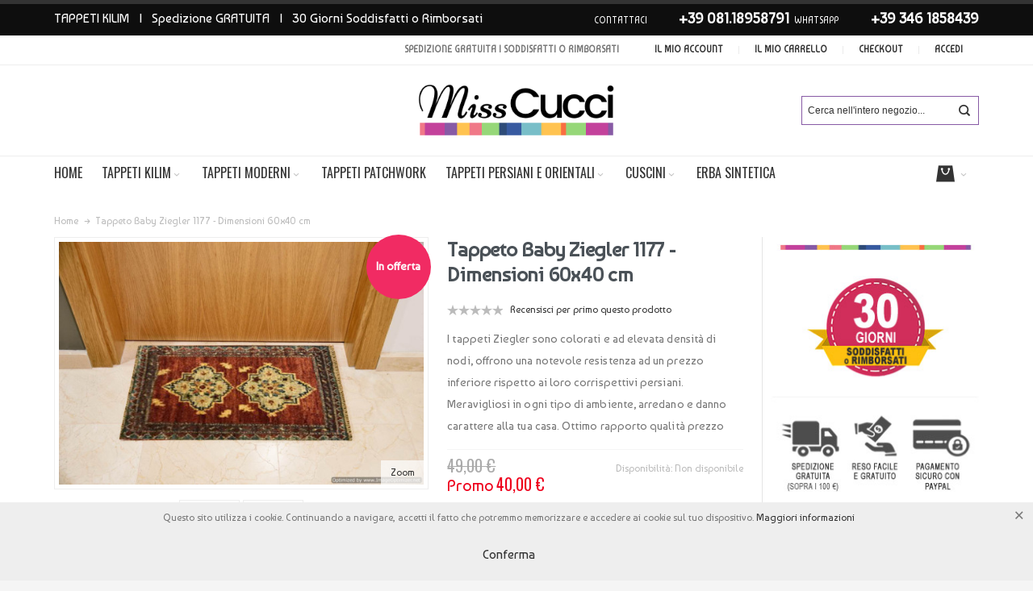

--- FILE ---
content_type: text/html; charset=UTF-8
request_url: https://www.misscucci.com/tappeto-baby-ziegler-1177-misura-60x40-cm.html
body_size: 21191
content:
<!DOCTYPE html>

<!--[if lt IE 7 ]> <html lang="it" id="top" class="no-js ie6"> <![endif]-->
<!--[if IE 7 ]>    <html lang="it" id="top" class="no-js ie7"> <![endif]-->
<!--[if IE 8 ]>    <html lang="it" id="top" class="no-js ie8"> <![endif]-->
<!--[if IE 9 ]>    <html lang="it" id="top" class="no-js ie9"> <![endif]-->
<!--[if (gt IE 9)|!(IE)]><!--> <html lang="it" id="top" class="no-js"> <!--<![endif]-->

<head>
<meta http-equiv="Content-Type" content="text/html; charset=utf-8" />
<title>Tappeto Baby Ziegler 1177 - 60x40 | MissCucci</title>
	<meta name="viewport" content="width=device-width, initial-scale=1" />
	<meta name="description" content="I tappeti Ziegler sono colorati e ad elevata densità di nodi, offrono resistenza ad un prezzo inferiore rispetto ai loro corrispettivi persiani." />
<meta name="keywords" content="kilim, tappeti, tappeti kilim, baluch, tappeti" />
<meta name="robots" content="INDEX,FOLLOW" />
<link rel="icon" href="https://www.misscucci.com/media/favicon/default/favicon.png" type="image/x-icon" />
<link rel="shortcut icon" href="https://www.misscucci.com/media/favicon/default/favicon.png" type="image/x-icon" />

<!--[if lt IE 7]>
<script type="text/javascript">
//<![CDATA[
    var BLANK_URL = 'https://www.misscucci.com/js/blank.html';
    var BLANK_IMG = 'https://www.misscucci.com/js/spacer.gif';
//]]>
</script>
<![endif]-->

<link rel="stylesheet" type="text/css" href="https://www.misscucci.com/media/css_secure/b425dab447c49690dbdb80bc6a82360c.css" />
<link rel="stylesheet" type="text/css" href="https://www.misscucci.com/media/css_secure/15ad3c6bef3297c2f18b7b4b49181337.css" media="all" />
<link rel="stylesheet" type="text/css" href="https://www.misscucci.com/media/css_secure/24207795cc93cf1e95cd23ef2e0e08af.css" media="print" />
<script type="text/javascript" src="https://www.misscucci.com/media/js/7803c726ae043d116cf5d947ff33d30f.js"></script>
<link rel="stylesheet" href="//fonts.googleapis.com/css?family=Baumans" />
<link rel="canonical" href="https://www.misscucci.com/tappeto-baby-ziegler-1177-misura-60x40-cm.html" />
<!--[if IE]>
<link rel="stylesheet" type="text/css" href="https://www.misscucci.com/media/css_secure/bd7712a20d941fbb14ab404fe22c0b58.css" media="all" />
<![endif]-->
<!--[if lt IE 7]>
<script type="text/javascript" src="https://www.misscucci.com/media/js/980e86f86da8cd0fea3b916fd2f3bc40.js"></script>
<![endif]-->
<!--[if lte IE 7]>
<link rel="stylesheet" type="text/css" href="https://www.misscucci.com/media/css_secure/503124753bbb025e849f6dc78c7ca571.css" media="all" />
<![endif]-->
<!--[if lte IE 8]>
<link rel="stylesheet" type="text/css" href="https://www.misscucci.com/media/css_secure/0cb98032e6a569921acf45f52c5b5163.css" media="all" />
<![endif]-->

<script type="text/javascript">
//<![CDATA[
Mage.Cookies.path     = '/';
Mage.Cookies.domain   = '.www.misscucci.com';
//]]>
</script>

<script type="text/javascript">
//<![CDATA[
optionalZipCountries = ["IE","PA","HK","MO"];
//]]>
</script>
            <!-- BEGIN GOOGLE ANALYTICS CODE -->
        <script type="text/javascript">
        //<![CDATA[
            var _gaq = _gaq || [];
            
_gaq.push(['_setAccount', 'UA-74920612-3']);
_gaq.push (['_gat._anonymizeIp']);
_gaq.push(['_trackPageview']);
            
            (function() {
                var ga = document.createElement('script'); ga.type = 'text/javascript'; ga.async = true;
                ga.src = ('https:' == document.location.protocol ? 'https://ssl' : 'http://www') + '.google-analytics.com/ga.js';
                var s = document.getElementsByTagName('script')[0]; s.parentNode.insertBefore(ga, s);
            })();

        //]]>
        </script>
        <!-- END GOOGLE ANALYTICS CODE -->
    
<link rel="canonical" href="https://www.misscucci.com/tappeto-baby-ziegler-1177-misura-60x40-cm.html" />

<!-- Facebook Pixel Code -->
<script>
    !function(f,b,e,v,n,t,s){if(f.fbq)return;n=f.fbq=function(){n.callMethod?
        n.callMethod.apply(n,arguments):n.queue.push(arguments)};if(!f._fbq)f._fbq=n;
        n.push=n;n.loaded=!0;n.version='2.0';n.queue=[];t=b.createElement(e);t.async=!0;
        t.src=v;s=b.getElementsByTagName(e)[0];s.parentNode.insertBefore(t,s)}(window,
        document,'script','//connect.facebook.net/en_US/fbevents.js');

    fbq('init', '1978854669055516');
    fbq('track', "PageView");</script>
<noscript><img height="1" width="1" style="display:none"
               src="https://www.facebook.com/tr?id=1978854669055516&ev=PageView&noscript=1"
        /></noscript>
<!-- End Facebook Pixel Code -->
        <!-- Begin Facebook ViewContent Pixel -->
    <script type="text/javascript">
        fbq('track', 'ViewContent', {"content_type":"product","content_ids":["BY1177"],"value":"40.0000","currency":"EUR","content_name":"Tappeto Baby Ziegler 1177 - Dimensioni 60x40 cm"});
    </script>
    <!-- End Facebook ViewContent Pixel --><!-- Facebook Ads Extension for Magento -->
<!-- Facebook Pixel Code -->
<script>
!function(f,b,e,v,n,t,s){if(f.fbq)return;n=f.fbq=function(){n.callMethod?
n.callMethod.apply(n,arguments):n.queue.push(arguments)};if(!f._fbq)f._fbq=n;
n.push=n;n.loaded=!0;n.version='2.0';n.queue=[];t=b.createElement(e);t.async=!0;
t.src=v;s=b.getElementsByTagName(e)[0];s.parentNode.insertBefore(t,s)}(window,
document,'script','//connect.facebook.net/en_US/fbevents.js');
fbq('init', '1978854669055516', {}, {agent: 'exmagento-1.9.3.8-2.2.4' });
fbq('track', 'PageView', {
  source: 'magento',
  version: "1.9.3.8",
  pluginVersion: "2.2.4"
});
</script>
<noscript><img height="1" width="1" style="display:none"
src="https://www.facebook.com/tr?id=1978854669055516&ev=PageView&noscript=1&cd[source]=magento&cd[version]=1.9.3.8&cd[pluginVersion]=2.2.4&a=exmagento-1.9.3.8-2.2.4"
/></noscript>
<!-- End Facebook Pixel Code -->
<style type="text/css">
									.footer-container2
	{
		background-image: url(https://www.misscucci.com/media/wysiwyg/infortis/ultimo/_patterns/default/1.png);
	}
		</style><script type="text/javascript">//<![CDATA[
        var Translator = new Translate({"HTML tags are not allowed":"I tag HTML non sono permessi","Please select an option.":"Selezionare una opzione.","This is a required field.":"Questo \u00e8 un campo obbligatorio.","Please enter a valid number in this field.":"Inserire un numero valido in questo campo.","The value is not within the specified range.":"Il valore non \u00e8 compreso nell\\'intervallo specificato.","Please use numbers only in this field. Please avoid spaces or other characters such as dots or commas.":"Utilizzare solo numeri in questo campo. Evitare spazi o altri caratteri come punti e virgole.","Please use letters only (a-z or A-Z) in this field.":"Utilizzare solo lettere in questo campo (a-z o A-Z).","Please use only letters (a-z), numbers (0-9) or underscore(_) in this field, first character should be a letter.":"Utilizzare solo lettere (a-z), numeri (0-9) o underscore(_) in questo campo, la prima lettera deve essere una lettera.","Please use only letters (a-z or A-Z) or numbers (0-9) only in this field. No spaces or other characters are allowed.":"Utilizzare solo lettere (a-z o A-Z) o solo numeri (0-9) in questo campo. Non sono permessi spazi o altri caratteri.","Please use only letters (a-z or A-Z) or numbers (0-9) or spaces and # only in this field.":"Utilizzare solo lettere (a-z or A-Z) o numeri (0-9) o spazi o solo # in questo campo.","Please enter a valid phone number. For example (123) 456-7890 or 123-456-7890.":"Inserisci un numero di telefono valido. Per esempio (123) 456-7890 o 123-456-7890.","Please enter a valid fax number. For example (123) 456-7890 or 123-456-7890.":"Inserire un numero di fax valido. Per esempio (123) 456-7890 or 123-456-7890.","Please enter a valid date.":"Inserire una data valida.","The From Date value should be less than or equal to the To Date value.":"Il valore Dalla Data deve essere minore o uguale al valore della Data A.","Please enter a valid email address. For example johndoe@domain.com.":"Inserire un indirizzo email valido. Per esempio johndoe@domain.com.","Please use only visible characters and spaces.":"Utilizzare solo caratteri visibili e spazi.","Please enter 7 or more characters. Password should contain both numeric and alphabetic characters.":"Inserire 7 o pi\u00f9 caratteri. La password dovrebbe contenere sia caratteri numerici che alfabetici.","Please make sure your passwords match.":"Assicurati che le password corrispondano.","Please enter a valid URL. Protocol is required (http:\/\/, https:\/\/ or ftp:\/\/)":"Inserire un URL valido. Il protocollo \u00e8 obbligatorio (http:\/\/, https:\/\/ or ftp:\/\/)","Please enter a valid URL. For example http:\/\/www.example.com or www.example.com":"Inserire un URL valido. Per esempio http:\/\/www.example.com o www.example.com","Please enter a valid URL Key. For example \"example-page\", \"example-page.html\" or \"anotherlevel\/example-page\".":"Inserire un chiave URL valida. Per esempio \"example-page\", \"example-page.html\" o \"anotherlevel\/example-page\".","Please enter a valid XML-identifier. For example something_1, block5, id-4.":"Inserire un identificativo XML valido. Per esempio something_1, block5, id-4.","Please enter a valid social security number. For example 123-45-6789.":"Inserire un numero valido di previdenza sociale. Per esempio 123-45-6789.","Please enter a valid zip code. For example 90602 or 90602-1234.":"Inserire un codice zip valdio. Per esempio 90602 o 90602-1234.","Please enter a valid zip code.":"Inserire codice zip valido.","Please use this date format: dd\/mm\/yyyy. For example 17\/03\/2006 for the 17th of March, 2006.":"Utilizzare questo formato della data: dd\/mm\/yyyy. Per esempio 17\/03\/2006 per il 17 di Marzo, 2006.","Please enter a valid $ amount. For example $100.00.":"Inserire un importo valido di $. Per esempio $100.00.","Please select one of the above options.":"Selezionare una delle opzioni soprastanti.","Please select one of the options.":"Selezionare una delle opzioni.","Please select State\/Province.":"Selezionare Stato\/Provincia.","Please enter a number greater than 0 in this field.":"Insereire un numero maggiore di 0 in questo campo.","Please enter a number 0 or greater in this field.":"Inserire 0 o un numero supereiore in questo campo.","Please enter a valid credit card number.":"Inserire un numero di carta di credito valido.","Credit card number does not match credit card type.":"Il numero della carta di credito non corrisponde al tipo della carta.","Card type does not match credit card number.":"Il tipo di carda non corrisponde con il numero della carta di credito.","Incorrect credit card expiration date.":"Data scadenza carta di credito non corretta.","Please enter a valid credit card verification number.":"Inserire numero di verifica della carta di credito.","Please use only letters (a-z or A-Z), numbers (0-9) or underscore(_) in this field, first character should be a letter.":"In questo campo utilizzare solo lettere (a-z or A-Z), numeri (0-9) o underscore(_), il primo carattere deve essere una lettera.","Please input a valid CSS-length. For example 100px or 77pt or 20em or .5ex or 50%.":"Inserire una lunghezza CSS valida. Per esempio 100px o 77pt or 20em o .5ex or 50%.","Text length does not satisfy specified text range.":"La lunghezza del testo non rispetta la lunghezza specificata.","Please enter a number lower than 100.":"Inserire un numero minore di 100.","Please select a file":"Seleziona un file","Please enter issue number or start date for switch\/solo card type.":"Si prega di inserrie il numero di rilascio o la data di inizio per switch\/solo tipo della carta.","Please wait, loading...":"Attendere prego, caricamento...","This date is a required value.":"Questa data \u00e8 un valore obbligatorio.","Please enter a valid day (1-%d).":"Inserisci un giorno valido (1-%d).","Please enter a valid month (1-12).":"Inserire mese (1-12).","Please enter a valid year (1900-%d).":"Inserire anno (1900-%d).","Please enter a valid full date":"Inserire una data completa valida","Please enter a valid date between %s and %s":"Inserire una data valida tra %s e %s","Please enter a valid date equal to or greater than %s":"Inserire una data valida uguale o maggiore di %s","Please enter a valid date less than or equal to %s":"Inserire una data valida inferiore o uguale a %s","Complete":"Completo","Add Products":"Aggiungi prodotti","Please choose to register or to checkout as a guest":"Scegliere se registrarsi o fare il checkout come ospite","Your order cannot be completed at this time as there is no shipping methods available for it. Please make necessary changes in your shipping address.":"Il tuo ordine non pu\u00f2 essere completato in questo momento perch\u00e9 non ci sono metodi di spedizioni disponibili per esso. Devi modificare il tuo indirizzo di spedizione .","Please specify shipping method.":"Specificare un metodo di spedizione.","Your order cannot be completed at this time as there is no payment methods available for it.":"Il tuo ordine non pu\u00f2 essere completato in questo momento perch\u00e9 non ci sono metodi di pagamento disponibili per esso.","Please specify payment method.":"Specificare un metodo di pagamento.","Add to Cart":"Aggiungi al carrello","In Stock":"Disponibile","Out of Stock":"Non disponibile"});
        //]]></script><!-- Google Tag Manager -->
<meta name="p:domain_verify" content="16d9d4eff5cba2d480facfb0798b4151"/>


<meta name="google-site-verification" content="Zggvjg5ceUIo1qCaTR7FmEEzPSKCmR3CNKXSbtx1RcY" />


<!-- Google tag (gtag.js) -->
<script async src="https://www.googletagmanager.com/gtag/js?id=G-Q1F3G45GEL"></script>
<script>
  window.dataLayer = window.dataLayer || [];
  function gtag(){dataLayer.push(arguments);}
  gtag('js', new Date());

  gtag('config', 'G-Q1F3G45GEL');
</script>
	<link href='//fonts.googleapis.com/css?family=Oswald&amp;subset=latin' rel='stylesheet' type='text/css' />
</head>
<body class=" catalog-product-view responsive catalog-product-view product-tappeto-baby-ziegler-1177-misura-60x40-cm ">
            <div id="magenioAlertcookie" class="magenio_alertcookie  cookie-bottom cookie-click-x">
            <div class="magenio-box-inner">
                <div class="cookieMessage">
                    <span>Questo sito utilizza i cookie. Continuando a navigare, accetti il fatto che potremmo memorizzare e accedere ai cookie sul tuo dispositivo.</span>
                    <a target="_blank" href="https://www.misscucci.com/gestione-della-privacy-e-dei-cookies/">Maggiori informazioni</a>
                </div>
                                    <span class="closecookie closeX">Chiudi</span>
                
                                    <div class="cookies-control-panel " id="cookiesPanel">
                                                <div id="preferenceCookieList" class="preferenceCookieList">
                                                                                    
                                                    </div>
                    </div>
                    <button id="cookieButton" class="button cookieButton closecookie">
                        <span><span>Conferma</span></span>
                    </button>
            </div>
        </div>
<div id="root-wrapper">
<div class="wrapper">
        <noscript>
        <div class="global-site-notice noscript">
            <div class="notice-inner">
                <p>
                    <strong>JavaScript sembra essere disabilitato nel tuo browser.</strong><br />
                    Devi abilitare JavaScript nel tuo browser per utlizzare le funzioni di questo sito.                </p>
            </div>
        </div>
    </noscript>
    <div class="page">
        <div id="header-container" class="header-container header-mobile" style="display:none;">
<div class="header-container2">
<div class="header-container3">

        <!-- Part of the header displayed only in mobile mode -->
    <div class="header-m-container">

        <div class="header-m-top-container">
            <div class="header-m-top header container clearer">
                <div class="inner-container">

                    
                                        
                </div> <!-- end: inner-container -->
            </div> <!-- end: header-m-top -->
        </div> <!-- end: header-m-top-container -->

        <div class="header-m-primary-container">
            <div class="header-m-primary header container">
                <div class="inner-container">

                    
                    <!-- Mobile logo -->
                    <div class="logo-wrapper--mobile">
                        <a class="logo logo--mobile" href="https://www.misscucci.com/" title="MissCucci: vendita tappeti Kilim online">
                            <img src="https://www.misscucci.com/skin/frontend/misscucci/default/images/miss_cucci_logo.png" alt="MissCucci: vendita tappeti Kilim online" />
                        </a>
                    </div>
                    <div class="clearer after-mobile-logo"></div>

                    <!-- Skip links -->
                    <div class="skip-links-wrapper skip-links--4">

                                                    <a href="#header-nav" class="skip-link skip-nav">
                                <span class="icon ic ic-menu"></span>
                                <span class="label">Menu</span>
                            </a>
                        
                                                    <a href="#header-search" class="skip-link skip-search">
                                <span class="icon ic ic-search"></span>
                                <span class="label">Cerca</span>
                            </a>
                        
                                                    <a href="#header-account" class="skip-link skip-account">
                                <span class="icon ic ic-user"></span>
                                <span class="label">Il mio account</span>
                            </a>
                        
                        
                        
                                                                            <div id="mini-cart-marker-mobile"></div>
                            <div id="mini-cart" class="mini-cart dropdown is-empty">

    <a href="#header-cart" class="mini-cart-heading dropdown-heading cover skip-link skip-cart">
        <span>
        
            <span class="icon ic ic-cart"></span>
                        <span class="label" style="display:none;">Carrello</span>
                        <span class="caret"></span>

        </span>
    </a> <!-- end: heading -->
    
                <div id="header-cart" class="mini-cart-content dropdown-content left-hand block block block-cart skip-content skip-content--style">
            <div class="block-content-inner">

                                <div class="empty">Non hai articoli nel carrello.</div>

            </div> <!-- end: inner block -->
        </div> <!-- end: dropdown-content -->
    
</div>
                        
                                                    <div id="header-nav" class="skip-content skip-content--style">
                                <div id="nav-marker-mobile"></div>
                            </div>

                                                    <div id="search-marker-mobile"></div>
                            <div id="header-search" class="skip-content skip-content--style">
    <div class="search-wrapper">
        <form id="search_mini_form" action="https://www.misscucci.com/catalogsearch/result/" method="get">
    <div class="form-search">
        <label for="search">Cerca:</label>
        <input id="search" type="text" name="q" value="" class="input-text" maxlength="128" />
        <button type="submit" title="Cerca" class="button"><span><span>Cerca</span></span></button>
        <div id="search_autocomplete" class="search-autocomplete"></div>
        <script type="text/javascript">
        //<![CDATA[
            var searchForm = new Varien.searchForm('search_mini_form', 'search', 'Cerca nell\'intero negozio...');
            searchForm.initAutocomplete('https://www.misscucci.com/catalogsearch/ajax/suggest/', 'search_autocomplete');
        //]]>
        </script>
    </div>
</form>
    </div>
</div>
                        
                                                    <div id="account-links-marker-mobile"></div>
                                <div id="header-account" class="account-links top-links links-wrapper-separators-left skip-content skip-content--style">
        <ul class="links">
                        <li class="first" ><a href="https://www.misscucci.com/customer/account/" title="Il mio account" >Il mio account</a></li>
                                                                <li ><a href="https://www.misscucci.com/checkout/cart/" title="Il mio carrello" class="top-link-cart">Il mio carrello</a></li>
                                <li ><a href="https://www.misscucci.com/checkout/" title="Checkout" class="top-link-checkout">Checkout</a></li>
                                <li class=" last" ><a href="https://www.misscucci.com/customer/account/login/" title="Accedi" >Accedi</a></li>
            </ul>
    </div>
                        
                        
                            <div class="skip-links-clearer clearer"></div>

                    </div> <!-- end: skip-links-wrapper -->

                </div> <!-- end: inner-container -->
            </div> <!-- end: header-m-primary -->
        </div> <!-- end: header-m-primary-container -->

    </div> <!-- end: header-m-container -->
    

    <!-- Part of the header displayed only in regular mode -->
    <div class="header-top-container">
        <div class="header-top header container clearer">
            <div class="inner-container">
                <div class="left-column">
                                            <div class="item item-left block_header_top_left"><p><span style="font-size: medium; text-transform: none;"><a href="https://www.misscucci.com/kilim.html">TAPPETI KILIM</a> &nbsp; | &nbsp; Spedizione GRATUITA &nbsp; | &nbsp; 30 Giorni Soddisfatti o Rimborsati&nbsp;</span>&nbsp;</p>
</div>
                                                        </div>
                <div class="right-column">
                                            <div class="item item-right block_header_top_right"><p>CONTATTACI <span style="font-weight: 600; padding-left: 6px; font-size: large;"><a href="tel:0883763365">+39 081.18958791</a></span>&nbsp; WhatsApp<span style="font-weight: 600; padding-left: 6px; font-size: large;"> +39&nbsp;<a href="https://api.whatsapp.com/send?phone=+39345 8048196&amp;text=Salve%2C%20avrei%20bisogno%20di%20alcune%20informazioni">346 1858439</a></span></p></div>
                                                        </div>
            </div>
        </div>
    </div>
    <div class="header-primary-container">
        <div class="header-primary header container">
            <div class="inner-container">

                                
                <div class="left-column">

                    
                    
                </div> <!-- end: left column -->

                <div class="right-column">


                                                                        <div class="item item-right item-interface"><div id="account-links-marker-regular"></div></div>
                                                    <div class="item item-right item-interface"><div id="user-menu-wrapper-regular">
    <div id="user-menu" class="user-menu">

        
        
        
        
                
        
                    <div id="mini-compare-marker-regular"></div>        
        
                
        
        
        
        
    </div> <!-- end: user-menu -->
</div>
</div>
                                            
                    
                    <div class="item item-right item-interface">
                        <p class="welcome-msg">Spedizione GRATUITA    |     Soddisfatti o Rimborsati  </p>
                    </div>
                </div> <!-- end: right column -->

            </div> <!-- end: inner-container -->
        </div> <!-- end: header-top -->
    </div> <!-- end: header-top-container -->

    <div class="header-primary-container">
        <div class="header-primary header container">
            <div class="inner-container">

                
                                <div class="hp-blocks-holder">

                                            <!-- Left column -->
                        <div class="hp-block left-column grid12-4">
                                                                                </div> <!-- end: left column -->
                    
                                            <!-- Central column -->
                        <div class="hp-block central-column grid12-4">
                                                                                                                            <div class="item"><div class="logo-wrapper logo-wrapper--regular">
			<a class="logo logo--regular" href="https://www.misscucci.com/" title="MissCucci: vendita tappeti Kilim online"><strong>MissCucci: vendita tappeti Kilim online</strong><img src="https://www.misscucci.com/skin/frontend/misscucci/default/images/miss_cucci_logo.png" alt="MissCucci: vendita tappeti Kilim online" /></a>
	</div>
</div>
                                                                                    </div> <!-- end: central column -->
                    
                                            <!-- Right column -->
                        <div class="hp-block right-column grid12-4">
                                                                                                                            <div class="item"><div id="search-marker-regular"></div></div>
                                                                                    </div> <!-- end: right column -->
                                        
                </div> <!-- end: hp-blocks-holder -->

            </div> <!-- end: inner-container -->
        </div> <!-- end: header-primary -->
    </div> <!-- end: header-primary-container -->

            
    <div class="nav-container skip-content sticky-container">
        <div class="nav container clearer">
            <div class="inner-container"><div class="navi-wrapper">

        <ul class="nav-holders-wrapper">
        <li id="nav-holder1" class="nav-item level0 level-top nav-holder"></li>
        <li id="nav-holder2" class="nav-item level0 level-top nav-holder"><div id="mini-cart-marker-regular"></div></li>
        <li id="nav-holder3" class="nav-item level0 level-top nav-holder"></li>
    </ul>

            
        <div class="mobnav-trigger menu-trigger">
            <div class="menu-trigger-inner">
                <span class="trigger-icon"><span class="line"></span><span class="line"></span><span class="line"></span></span>
                <span class="label">Menu</span>
            </div>
        </div>

    
        
            
        <div id="nav-marker-regular"></div>
    <nav id="mainmenu" class="navi nav-regular opt-fx-fade-inout opt-sb0">
        <ul>

                        
            
                            <li class="nav-item nav-item--home level0 level-top">
                    <a class="level-top" href="https://www.misscucci.com/"><span>Home</span></a>
                </li>
                        
                                        <li class="nav-item level0 nav-1 level-top first nav-item--parent classic nav-item--only-subcategories parent"><a href="https://www.misscucci.com/kilim.html" class="level-top"><span>Tappeti Kilim</span><span class="caret"></span></a><span class="opener"></span><ul class="level0 nav-submenu nav-panel--dropdown nav-panel"><li class="nav-item level1 nav-1-1 first classic"><a href="https://www.misscucci.com/kilim/tappeti-kilim-orientali-classici.html"><span>Kilim Orientali Classici</span></a></li><li class="nav-item level1 nav-1-2 classic"><a href="https://www.misscucci.com/kilim/tappeti-kilim-patchwork.html"><span>Kilim Patchwork</span></a></li><li class="nav-item level1 nav-1-3 classic"><a href="https://www.misscucci.com/kilim/kilim-sumak.html"><span>Kilim Sumak</span></a></li><li class="nav-item level1 nav-1-4 last classic"><a href="https://www.misscucci.com/kilim/corsie-kilim.html"><span>Corsie Kilim</span></a></li></ul></li><li class="nav-item level0 nav-2 level-top nav-item--parent mega nav-item--only-blocks parent"><a href="https://www.misscucci.com/tappeti-moderni.html" class="level-top"><span>Tappeti Moderni</span><span class="caret"></span></a><span class="opener"></span><div class="nav-panel--dropdown nav-panel full-width"><div class="nav-panel-inner"><div class="nav-block nav-block--top std grid-full"><ul class="level0 nav-submenu nav-submenu--mega dd-itemgrid dd-itemgrid-3col static-block-for-manual-cat">
   <li class="nav-item">
       <div class="sub-block">
            <h4>Categorie</h4>
           <ul class="level0 nav-submenu">

							<li class="nav-item level1 nav-7-1 first"><a href="https://www.misscucci.com/tappeti-moderni/tappeti-baluch-colorati.html"><span>Tappeti Baluch colorati</span></a></li>
							
							<li class="nav-item level1 nav-7-2"><a href="https://www.misscucci.com/tappeti-persiani-orientali/gabbeh.html"><span>Tappeti Gabbeh</span></a></li>

							<li class="nav-item level1 nav-7-3"><a href="https://www.misscucci.com/tappeti-patchwork.html"><span>Tappeti Patchwork</span></a></li>
           </ul>
      </div>
    </li>
</ul></div></div></div></li><li class="nav-item level0 nav-3 level-top classic"><a href="https://www.misscucci.com/tappeti-patchwork.html" class="level-top"><span>Tappeti Patchwork</span></a></li><li class="nav-item level0 nav-4 level-top nav-item--parent classic nav-item--only-subcategories parent"><a href="https://www.misscucci.com/tappeti-persiani-orientali.html" class="level-top"><span>Tappeti Persiani e Orientali</span><span class="caret"></span></a><span class="opener"></span><ul class="level0 nav-submenu nav-panel--dropdown nav-panel"><li class="nav-item level1 nav-4-1 first classic"><a href="https://www.misscucci.com/tappeti-persiani-orientali/tappeti-orientali-vintage.html"><span>Tappeti orientali Vintage</span></a></li><li class="nav-item level1 nav-4-2 classic"><a href="https://www.misscucci.com/tappeti-persiani-orientali/baluch-rossi.html"><span>Baluch rossi</span></a></li><li class="nav-item level1 nav-4-3 classic"><a href="https://www.misscucci.com/tappeti-persiani-orientali/gabbeh.html"><span>Tappeto Gabbeh</span></a></li><li class="nav-item level1 nav-4-4 classic"><a href="https://www.misscucci.com/tappeti-persiani-orientali/ziegler-chobi-sultanabad.html"><span>Ziegler, Chobi, Sultanabad</span></a></li><li class="nav-item level1 nav-4-5 classic"><a href="https://www.misscucci.com/tappeti-persiani-orientali/kazak.html"><span>Kazak</span></a></li><li class="nav-item level1 nav-4-6 classic"><a href="https://www.misscucci.com/tappeti-persiani-orientali/meshed.html"><span>Meshed</span></a></li><li class="nav-item level1 nav-4-7 classic"><a href="https://www.misscucci.com/tappeti-persiani-orientali/hamadan.html"><span>Hamadan</span></a></li><li class="nav-item level1 nav-4-8 classic"><a href="https://www.misscucci.com/tappeti-persiani-orientali/saruk.html"><span>Saruk</span></a></li><li class="nav-item level1 nav-4-9 classic"><a href="https://www.misscucci.com/tappeti-persiani-orientali/shiraz.html"><span>Shiraz</span></a></li><li class="nav-item level1 nav-4-10 last classic"><a href="https://www.misscucci.com/tappeti-persiani-orientali/lori.html"><span>Lori</span></a></li></ul></li><li class="nav-item level0 nav-5 level-top nav-item--parent classic nav-item--only-subcategories parent"><a href="https://www.misscucci.com/cuscini-kilim.html" class="level-top"><span>Cuscini</span><span class="caret"></span></a><span class="opener"></span><ul class="level0 nav-submenu nav-panel--dropdown nav-panel"><li class="nav-item level1 nav-5-1 first classic"><a href="https://www.misscucci.com/cuscini-kilim/cuscini-kilim-orientali.html"><span>Cuscini Kilim Orientali</span></a></li><li class="nav-item level1 nav-5-2 classic"><a href="https://www.misscucci.com/cuscini-kilim/cuscini-kilim-afgani.html"><span>Cuscini Kilim Afgani</span></a></li><li class="nav-item level1 nav-5-3 classic"><a href="https://www.misscucci.com/cuscini-kilim/cuscini-kilim-sumak-moderno.html"><span>Cuscini Sumak Moderno</span></a></li><li class="nav-item level1 nav-5-4 last classic"><a href="https://www.misscucci.com/cuscini-kilim/cuscini-memory.html"><span>Cuscini Memory</span></a></li></ul></li><li class="nav-item level0 nav-6 level-top last classic"><a href="https://www.misscucci.com/erba-sintetica.html" class="level-top"><span>Erba sintetica</span></a></li>                    
                                    
                                                                
        </ul>
    </nav>

    <div class="nav-border-bottom"></div>

</div> <!-- end: navi-wrapper -->
<script type="text/javascript">
//<![CDATA[

    var topMenuContainer = jQuery('#mainmenu');
    var topMenuSettings = {
        mobileMenuThreshold: 960        , isVerticalLayout: false        , mode: 0                , initVerticalMenuCollapsed: true        , outermostContainer: jQuery('.hp-blocks-holder')        , fullWidthDdContainer: jQuery('.hp-blocks-holder')    };
    var theTopMenu = topMenuContainer.ultramegamenu(topMenuSettings).data("infortis-ultramegamenu");
    theTopMenu.enableDropdowns();

        
        jQuery(window).on("load", function() {

            var menubar = topMenuContainer;
            var isTouchDevice = ('ontouchstart' in window) || (navigator.msMaxTouchPoints > 0);
            if (isTouchDevice)
            {
                menubar.on('click', 'a', function(e) {

                    //var link = jQuery(this);
                    link = jQuery(this);
                    if (!menubar.hasClass('nav-mobile') && link.parent().hasClass('nav-item--parent'))
                    {
                        if (!link.hasClass('ready'))
                        {
                            e.preventDefault();
                            menubar.find('.ready').removeClass('ready');
                            link.parents('li').children('a').addClass('ready');
                        }
                    }

                }); //end: on click
            } //end: if isTouchDevice

        }); //end: on load

    
//]]>
</script>
</div>
        </div>
    </div>    
</div> <!-- end: header-container3 -->
</div> <!-- end: header-container2 -->
</div> <!-- end: header-container -->
<script type="text/javascript">
//<![CDATA[

    var theHeaderContainer = jQuery('#header-container');

        
        var smartHeaderSettings = {
            cartBlockSelector: '#mini-cart'
            , dropdownBlockClass: 'dropdown'
        };
        theHeaderContainer.smartheader(smartHeaderSettings);

    
    jQuery(function($) {

        
            //Skip Links
            var skipContents = $('.skip-content');
            var skipLinks = $('.skip-link');
            skipLinks.on('click', function (e) {
                e.preventDefault();

                var self = $(this);
                var target = self.attr('href');

                //Get target element
                var elem = $(target);

                //Check if stub is open
                var isSkipContentOpen = elem.hasClass('skip-active') ? 1 : 0;

                //Hide all stubs
                skipLinks.removeClass('skip-active');
                skipContents.removeClass('skip-active');

                //Toggle stubs
                if (isSkipContentOpen) {
                    self.removeClass('skip-active');
                } else {
                    self.addClass('skip-active');
                    elem.addClass('skip-active');
                }
            });

        
        
            var stickyHeaderSettings = {
                stickyThreshold: 960                , cartBlockSelector: '#mini-cart'
            };
            theHeaderContainer.stickyheader(stickyHeaderSettings);

        
    }); //end: on document ready

//]]>
</script>
<script type="text/javascript">
//<![CDATA[

    //Expose the header container
    var jsHeaderContainerObject = document.getElementById("header-container");
    if (jsHeaderContainerObject.style.display == 'none')
    {
        jsHeaderContainerObject.style.display = "block";
        jsHeaderContainerObject.classList.add("js-shown"); ///
    }

//]]>
</script>
        <div class="main-container col1-layout">
            <div class="main-top-container"></div>
            <div class="main container">
                <div class="inner-container">
                    <div class="breadcrumbs">
    <ul>
                                    <li class="home" itemscope itemtype="http://data-vocabulary.org/Breadcrumb">
                    <a href="https://www.misscucci.com/" title="Vai alla Home Page" itemprop="url"><span itemprop="title">Home</span></a>
            
                                <span class="sep"></span>
                                
                </li>
                                    <li class="product">
                    <span class="last-crumb">Tappeto Baby Ziegler 1177 - Dimensioni 60x40 cm</span>
            
                                
                </li>
            </ul>
</div>
                    <div class="preface"></div>
                    <div id="page-columns" class="columns">
                        <div class="column-main">
                                                        <script type="text/javascript">
	var optionsPrice = new Product.OptionsPrice([]);
</script>
<div id="messages_product_view"></div>
<div class="product-view nested-container" itemscope itemtype="http://schema.org/Product">



	<div class="product-img-column grid12-5">

		



<div class="img-box img-box-style1">


        
                
        <p class="product-image zoom-inside" style="max-width: 550px;">
        
            <a  href="https://www.misscucci.com/media/catalog/product/cache/1/image/650x/c7f111f5efac3ca0cc55c66f8d970513/1/1/1177_1.jpg"
                class="cloud-zoom product-image-gallery"                 id="zoom1"
                rel="position:'inside',showTitle:false,lensOpacity:0.5,smoothMove:3,zoomWidth:550,adjustX:0,adjustY:0">

                <img id="image-main"                     class="gallery-image visible"                     src="https://www.misscucci.com/media/catalog/product/cache/1/image/550x/c7f111f5efac3ca0cc55c66f8d970513/1/1/1177_1.jpg"
                    alt="Tappeto Baby Ziegler 1177 - Dimensioni 60x40 cm"
                    title="Tappeto Baby Ziegler 1177 - Dimensioni 60x40 cm"
                    itemprop="image" />
            </a>
            
                                            <a id="zoom-btn" class="lightbox-group zoom-btn-small" href="https://www.misscucci.com/media/catalog/product/cache/1/image/650x/c7f111f5efac3ca0cc55c66f8d970513/1/1/1177_1.jpg" title="Tappeto Baby Ziegler 1177 - Dimensioni 60x40 cm">Zoom</a>
                
                    </p>
    
    



        <div class="more-images slider-arrows3 itemslider-thumbnails count-2">
        <div id="itemslider-zoom" class="thumbnails slides">
        
                        
                                                                    <div class="item" >
                        <a href="https://www.misscucci.com/media/catalog/product/cache/1/image/650x/c7f111f5efac3ca0cc55c66f8d970513/1/1/1177_1.jpg" class="cloud-zoom-gallery lightbox-group" title=""
                            rel="useZoom:'zoom1', smallImage: 'https://www.misscucci.com/media/catalog/product/cache/1/image/550x/c7f111f5efac3ca0cc55c66f8d970513/1/1/1177_1.jpg'">
                                                            <img class="lazyOwl" data-src="https://www.misscucci.com/media/catalog/product/cache/1/thumbnail/65x/78b9e0153cfc20b403469d41b759568f/1/1/1177_1.jpg" alt=""/>
                                                    </a>
                    </div>
                                                                                    <div class="item" >
                        <a href="https://www.misscucci.com/media/catalog/product/cache/1/image/650x/c7f111f5efac3ca0cc55c66f8d970513/b/y/by1177_--_000_2879_.jpg" class="cloud-zoom-gallery lightbox-group" title="Tappeto Baby Ziegler 1177 misura 60x40 cm"
                            rel="useZoom:'zoom1', smallImage: 'https://www.misscucci.com/media/catalog/product/cache/1/image/550x/c7f111f5efac3ca0cc55c66f8d970513/b/y/by1177_--_000_2879_.jpg'">
                                                            <img class="lazyOwl" data-src="https://www.misscucci.com/media/catalog/product/cache/1/thumbnail/65x/78b9e0153cfc20b403469d41b759568f/b/y/by1177_--_000_2879_.jpg" alt="Tappeto Baby Ziegler 1177 misura 60x40 cm"/>
                                                    </a>
                    </div>
                                    
                </div>
    </div> <!-- end: more-images -->
</div> <!-- end: img-box -->



		<script type="text/javascript">
        jQuery(function($) {

        	//Zoom button for main image
        	$zoomButton = $("#zoom-btn");
            
            //Init lightbox
            $(".lightbox-group").colorbox({
			                rel:		'lightbox-group',
			                opacity:	0.5,
                speed:		300,
                current:	'image {current} of {total}',
                previous: '',
                next: '',
                close: '' //No comma here
				, maxWidth:'95%', maxHeight:'95%'			});
			
			//Product thumbnails - remove first one from gallery, it's already included in gallery by "zoom" button
							$(".cloud-zoom-gallery").first().removeClass("cboxElement");
						
			//Remove clicked thumbnail from gallery, it's already included in gallery by "zoom" button
			$(".cloud-zoom-gallery").click(function() {
				$zoomButton
					.attr('href', $(this).attr('href'))
					.attr('title', $(this).attr('title'));
			
									//First add gallery class to all thumbnails
					$(".cloud-zoom-gallery").each(function() {
						$(this).addClass("cboxElement");
					});
					$(this).removeClass("cboxElement");
							});

			//On image change
			$(document).on('product-media-manager-image-updated', function(e, data) {

				var img = data.img;

				//Add new image's URL to the zoom button's href attribute
				$zoomButton.attr('href', img.attr('src'));
				$zoomButton.attr('title', '');

									$(".cloud-zoom-gallery").each(function() {
						$(this).addClass("cboxElement");
					});
				
			}); //end: on event
            
        });
    </script>

<script type="text/javascript">
//<![CDATA[

    jQuery(function($) {

        var $cz = $('.cloud-zoom');
        var czInstance = $('.cloud-zoom').data('zoom');

        //On image change
        $(document).on('product-media-manager-image-updated', function(e, data) {

            var img = data.img;

            czInstance.destroy();

            //Add new image's URL to the CloudZoom element's href attribute
            $cz.attr('href', img.attr('src'));

            //Remove mousetrap
            var $mt = $('.mousetrap');
            $mt.unbind();
            $mt.remove();
            $mt = null;

            //Reinitialize CloudZoom
            $cz.CloudZoom();

        }); //end: on event

        //On resize
        var t;
        $(window).resize(function() {
            clearTimeout(t); 
            t = setTimeout(function() {

                czInstance.destroy();

                //Remove mousetrap and other elements
                var $mt = $('.mousetrap');
                $mt.unbind();
                $mt.remove();
                $mt = null;
                $('.cloud-zoom-lens').remove();
                $('#cloud-zoom-big').remove();

                //Reinitialize CloudZoom
                $cz.CloudZoom();

            }, 200);
        });

            var owl = $('#itemslider-zoom');
        owl.owlCarousel({

            mouseDrag: false,

                    lazyLoad: true,
        
                    itemsCustom: [ [0, 1], [219, 2] ],
            responsiveRefreshRate: 50,
        
                    slideSpeed: 200,
        
        
                    autoPlay: 5000,
        
            stopOnHover: true,

                    rewindNav: true,
            rewindSpeed: 600,
        
            pagination: false,
            navigation: true,
            navigationText: false

        }); //end: owl
    
    });
//]]>
</script>

		<span class="sticker-wrapper top-right"><span class="sticker sale">In offerta</span></span>		
	</div>



	<div class="product-primary-column product-shop grid12-4">

		<div class="product-name">
			<h1 itemprop="name">Tappeto Baby Ziegler 1177 - Dimensioni 60x40 cm</h1>
		</div>
		
		    <div class="ratings no-rating">
        <div class="rating-box">
            <div class="rating" style="width:0%"></div>
        </div>
        <p class="rating-links">
            <a id="goto-reviews-form" href="#review-form">Recensisci per primo questo prodotto</a>
        </p>
    </div>

					<div class="short-description"><div class="std" itemprop="description">I tappeti Ziegler sono colorati e ad elevata densit&agrave; di nodi, offrono una notevole resistenza ad un prezzo inferiore rispetto ai loro corrispettivi persiani. Meravigliosi in ogni tipo di ambiente, arredano e danno carattere alla tua casa. Ottimo rapporto qualit&agrave; prezzo</div></div>
		
		
		
								<meta itemprop="productID" content="sku:BY1177" />		
				
		
		<div itemprop="offers" itemscope itemtype="http://schema.org/Offer">
			<div class="product-type-data">

									
		    <p class="availability out-of-stock">Disponibilità: <span>Non disponibile</span></p>
	    <meta itemprop="availability" content="http://schema.org/OutOfStock">
	

                        
    <div class="price-box">
                                            
                    <p class="old-price">
                <span class="price-label">Prezzo di listino:</span>
                <span class="price" id="old-price-500">
                    49,00 €                </span>
            </p>

                            <p class="special-price">
                    <span class="price-label">Promo</span>
                <span class="price" id="product-price-500">
                    40,00 €                </span>
                </p>
                    
    
        </div>

				
			</div>
			
			<meta itemprop="priceCurrency" content="EUR" /><meta itemprop="price" content="32.79" />		</div> 
				
			<form action="https://www.misscucci.com/checkout/cart/add/uenc/aHR0cHM6Ly93d3cubWlzc2N1Y2NpLmNvbS90YXBwZXRvLWJhYnktemllZ2xlci0xMTc3LW1pc3VyYS02MHg0MC1jbS5odG1sP19fX1NJRD1V/product/500/form_key/cMqbsGcbgQqT5K2b/" method="post" id="product_addtocart_form">
				<input name="form_key" type="hidden" value="cMqbsGcbgQqT5K2b" />
				<div class="no-display">
					<input type="hidden" name="product" value="500" />
					<input type="hidden" name="related_product" id="related-products-field" value="" />
				</div>
											</form>

		
				
					<div class="action-box clearer">
				<ul class="add-to-links">

	<li>
    	<a class="link-share feature feature-icon-hover first" href="https://www.misscucci.com/sendfriend/product/send/id/500/" title="Mandalo via email ad un amico">
			<span class="ic ic-share ib icon-color-productview"></span>
			<span class="label">Mandalo via email ad un amico</span>
		</a>
	</li>

</ul>			</div>
		
		
		
		
	</div>



	
		<div class="product-secondary-column grid12-3 custom-sidebar-right">
			<div class="inner">

				
				
									<!--<div class="feature-wrapper bottom-border">			</div>-->
				
				
				<div class="container_product_secondary_2 std block_product_secondary_bottom"><div class="custom-block">
        <div id="custom-owl-slider-product" class="owl-carousel owl-theme">
            <div class="item"><img class="lazyOwl" data-src="https://www.misscucci.com/media/wysiwyg/banner/spedizione.jpg" alt="" style="width: 270px;" /></div>
            <div class="item"><img class="lazyOwl" data-src="https://www.misscucci.com/media/wysiwyg/banner/2.jpg" alt="" style="width: 270px;" /></div>
            <div class="item"><img class="lazyOwl" data-src="https://www.misscucci.com/media/wysiwyg/banner/3.jpg" alt="" style="width: 270px;" /></div>
        </div>
        <script type="text/javascript">
            jQuery(function($){
                $("#custom-owl-slider-product").owlCarousel({
                    lazyLoad: true,
                    slideSpeed : 300,
                    paginationSpeed : 400,
                    singleItem:true,
                    responsiveRefreshRate: 50,
                    slideSpeed: 200,
                    paginationSpeed: 500,
                    stopOnHover: true,
                    rewindNav: true,
                    rewindSpeed: 600,
                    navigation: false
                });

            });
        </script>
</div></div>
				
			</div>
		</div>

	


	

	
	<script type="text/javascript">
	//<![CDATA[
		var productAddToCartForm = new VarienForm('product_addtocart_form');
		productAddToCartForm.submit = function(button, url) {
			if (this.validator.validate()) {
				var form = this.form;
				var oldUrl = form.action;

				if (url) {
				   form.action = url;
				}
				var e = null;
				try {
					this.form.submit();
				} catch (e) {
				}
				this.form.action = oldUrl;
				if (e) {
					throw e;
				}

				if (button && button != 'undefined') {
					button.disabled = true;
				}
			}
		}.bind(productAddToCartForm);

		productAddToCartForm.submitLight = function(button, url){
			if(this.validator) {
				var nv = Validation.methods;
				delete Validation.methods['required-entry'];
				delete Validation.methods['validate-one-required'];
				delete Validation.methods['validate-one-required-by-name'];
				if (this.validator.validate()) {
					if (url) {
						this.form.action = url;
					}
					this.form.submit();
				}
				Object.extend(Validation.methods, nv);
			}
		}.bind(productAddToCartForm);
	//]]>
	</script>



		<div class="product-lower-primary-column box-additional grid12-9">

		<div class="collateral-container box-tabs">

    
                            

        <div id="product-tabs" class="gen-tabs gen-tabs--style1">

        <ul class="tabs clearer">
                                                <li id="tab-description"><a href="#" class="current">Descrizione prodotto</a></li>
                                                                                            <li id="tab-additional"><a href="#" >Ulteriori informazioni</a></li>
                                                                <li id="tab-tabreviews"><a href="#" >Recensioni</a></li>
                                                                </ul>
        <div class="tabs-panels"><div class="acctab" id="acctab-description">Descrizione prodotto</div><div class="panel">    <strong class="section-title">Dettagli</strong>
    <div class="std">
        I tappeti Ziegler sono colorati e ad elevata densit&agrave; di nodi, offrono una notevole resistenza ad un prezzo inferiore rispetto ai loro corrispettivi persiani. Meravigliosi in ogni tipo di ambiente, arredano e danno carattere alla tua casa. Ottimo rapporto qualit&agrave; prezzo    </div>
</div><div class="acctab" id="acctab-additional">Ulteriori informazioni</div><div class="panel">    <strong class="section-title">Ulteriori informazioni</strong>
    <table class="data-table" id="product-attribute-specs-table">
        <col width="25%" />
        <col />
        <tbody>
                    <tr>
                <th class="label">Annodatura</th>
                <td class="data">fatto a mano</td>
            </tr>
                    <tr>
                <th class="label">Materiale</th>
                <td class="data">100% lana</td>
            </tr>
                    <tr>
                <th class="label">Forma</th>
                <td class="data">Rettangolare</td>
            </tr>
                    <tr>
                <th class="label">Come pulire</th>
                <td class="data"> Basta spargere un po’ di bicarbonato sulla macchia, aggiungere in un secondo momento l’aceto, lasciare agire per qualche minuto, poi tamponare con un panno pulito e far asciugare.</td>
            </tr>
                </tbody>
    </table>
    <script type="text/javascript">decorateTable('product-attribute-specs-table')</script>
</div><div class="acctab" id="acctab-tabreviews">Recensioni</div><div class="panel">
<div class="box-collateral box-reviews" id="customer-reviews">
            <div class="form-add">
    <div class="heading">Scrivi la tua recensione</div>
        <form action="https://www.misscucci.com/review/product/post/id/500/" method="post" id="review-form">
        <input name="form_key" type="hidden" value="cMqbsGcbgQqT5K2b" />
        <fieldset>
                        <span>La tua recensione:</span>
            <strong>Tappeto Baby Ziegler 1177 - Dimensioni 60x40 cm</strong>
                            <ul class="form-list">
                    <li>
                        <label for="nickname_field" class="required"><em>*</em>Nickname</label>
                        <div class="input-box">
                            <input type="text" name="nickname" id="nickname_field" class="input-text required-entry" value="" />
                             <input id="url-review" class="mhhs-input" type="text" name="url" />                        </div>
                    </li>
                    <li>
                        <label for="summary_field" class="required"><em>*</em>Riepilogo della tua recensione</label>
                        <div class="input-box">
                            <input type="text" name="title" id="summary_field" class="input-text required-entry" value="" />
                        </div>
                    </li>
                    <li>
                        <label for="review_field" class="required"><em>*</em>Recensione</label>
                        <div class="input-box">
                            <textarea name="detail" id="review_field" cols="5" rows="3" class="required-entry"></textarea>
                        </div>
                    </li>
                </ul>
            </fieldset>
            <div class="buttons-set">
                <button type="submit" title="Invia recensione" class="button"><span><span>Invia recensione</span></span></button>
            </div>
    </form>
    <script type="text/javascript">
    //<![CDATA[
        var dataForm = new VarienForm('review-form');
        Validation.addAllThese(
        [
               ['validate-rating', 'Selezionare una per ciascuna delle valutazioni qui sopra', function(v) {
                    var trs = $('product-review-table').select('tr');
                    var inputs;
                    var error = 1;

                    for( var j=0; j < trs.length; j++ ) {
                        var tr = trs[j];
                        if( j > 0 ) {
                            inputs = tr.select('input');

                            for( i in inputs ) {
                                if( inputs[i].checked == true ) {
                                    error = 0;
                                }
                            }

                            if( error == 1 ) {
                                return false;
                            } else {
                                error = 1;
                            }
                        }
                    }
                    return true;
                }]
        ]
        );
    //]]>
    </script>
    </div>
</div>
</div></div>

    </div>
    <script type="text/javascript">
        //<![CDATA[
        jQuery(function($) {

            //Link to the reviews tab
            var tabOperator = {

                root : ''
                , $rootContainer : null
                , $tabsContainer : null
                , $panelsContainer : null

                //1 - tabs/accordion, 2 - accordion, 3 - tabs
                , mode : 1                , threshold : 1024                , initialAccIndex : 0
                , tabEffect : 'default'
                , accEffect : 'default'

                , init : function(root)
                {
                    //If no param, set default selector
                    tabOperator.root = root || '.gen-tabs';
                    tabOperator.$rootContainer      = $(tabOperator.root);
                    tabOperator.$tabsContainer      = tabOperator.$rootContainer.children('.tabs');
                    tabOperator.$panelsContainer    = tabOperator.$rootContainer.children('.tabs-panels');

                    //Activate tabs based on selected mode
                                            tabOperator.initialAccIndex = null;
                    
                    if (tabOperator.mode === 1)
                    {
                        //Initial value of the flag which indicates whether viewport was above the threshold
                        var previousAboveThreshold = $(window).width() >= tabOperator.threshold;

                        //Activate tabs or accordion
                        if (previousAboveThreshold)
                        {
                            //If above threshold - activate tabs
                            tabOperator.initTabs();
                        }
                        else
                        {
                            //If below threshold - activate accordion
                            tabOperator.initAccordion(tabOperator.initialAccIndex);
                        }

                        //On tab click
                        tabOperator.hookToAccordionOnClick();

                        //On window resize
                        $(window).on('themeResize', function (e, resizeEvent) {

                            if ($(window).width() < tabOperator.threshold)
                            {
                                if (previousAboveThreshold)
                                {
                                    //Now below threshold, previously above, so switch to accordion
                                    var api = tabOperator.$tabsContainer.data("tabs");
                                    var index = api.getIndex();
                                    api.destroy();

                                    tabOperator.initAccordion(index);
                                }
                                previousAboveThreshold = false;
                            }
                            else
                            {
                                if (!previousAboveThreshold)
                                {
                                    //Now above threshold, previously below, so switch to tabs
                                    var api = tabOperator.$panelsContainer.data("tabs");
                                    var index = api.getIndex();
                                    api.destroy();
                                    tabOperator.$rootContainer.removeClass("accor");

                                    tabOperator.initTabs(index);
                                }
                                previousAboveThreshold = true;
                            }

                        });
                    }
                    else if (tabOperator.mode === 2)
                    {
                        tabOperator.initAccordion(tabOperator.initialAccIndex);

                        //On tab click
                        tabOperator.hookToAccordionOnClick();
                    }
                    else
                    {
                        tabOperator.initTabs();
                    }

                } //end: init

                , initTabs : function(index)
                {
                    //If no param, set it to 0
                    if (typeof index === "undefined")
                    { 
                        index = 0;
                    }
                    tabOperator.$tabsContainer.tabs(".tabs-panels .panel", {effect: tabOperator.tabEffect, initialIndex: index});
                }

                , initAccordion : function(index)
                {
                    //If no param, set it to 0
                    if (typeof index === "undefined")
                    { 
                        index = 0;
                    }
                    tabOperator.$rootContainer.addClass("accor");
                    tabOperator.$panelsContainer.tabs(".tabs-panels .panel", {tabs: '.acctab', effect: tabOperator.accEffect, initialIndex: index});
                }

                , hookToAccordionOnClick : function()
                {
                    //Attach a handler to an event after a tab is clicked
                    tabOperator.$panelsContainer.bind("onClick", function(event, index) {

                        //Note: "this" is a reference to the DOM element of tabs
                        //var theTabs = this;
                        var target = event.target || event.srcElement || event.originalTarget;

                        //If viewport is lower than the item, scroll to that item
                        var itemOffsetTop = $(target).offset().top;
                        var viewportOffsetTop = jQuery(window).scrollTop();
                        if (itemOffsetTop < viewportOffsetTop)
                        {
                            $("html, body").delay(150).animate({scrollTop: (itemOffsetTop-50)}, 600, 'easeOutCubic');
                        }

                    }); //end: bind onClick
                }

                , openTab : function()
                {
                    if (tabOperator.$rootContainer.hasClass("accor"))
                    {
                        var $panels = tabOperator.$panelsContainer;
                        var indexOfTab = $panels.children(".acctab").index($("#acctab-tabreviews"));
                        $panels.data("tabs").click(indexOfTab);
                    }
                    else
                    {
                        var $tabs = tabOperator.$tabsContainer;
                        var indexOfTab = $tabs.children("#tab-tabreviews").index();
                        $tabs.data("tabs").click(indexOfTab);
                    }
                }

                , slideTo : function(target, offset)
                {
                    //Slide to tab (minus height of sticky menu)
                    var itemOffsetTop = $(target).offset().top - offset;
                    $("html, body").animate({scrollTop: itemOffsetTop}, 600, 'easeOutCubic');
                }

            };

            //Initialize tabs
            tabOperator.init('#product-tabs');

                
            $("#goto-reviews").click(function() {
                
                tabOperator.openTab();
                tabOperator.slideTo('#product-tabs', 50);

            }); //end: on click

            $("#goto-reviews-form").click(function() {

                tabOperator.openTab();
                tabOperator.slideTo('#review-form', 90);

            }); //end: on click

        
        });
        //]]>
    </script>


    
</div>
		
		
		
	</div>



		


				<div class="product-lower-primary-column-part2 box-additbox-reviewsional grid12-9"></div>
	


</div> <!-- end: product-view -->

<script type="text/javascript">
    var lifetime = 3600;
    var expireAt = Mage.Cookies.expires;
    if (lifetime > 0) {
        expireAt = new Date();
        expireAt.setTime(expireAt.getTime() + lifetime * 1000);
    }
    Mage.Cookies.set('external_no_cache', 1, expireAt);
</script>
                        </div>
                    </div>
                    <div class="postscript"></div>
                </div>
            </div>
            <div class="main-bottom-container">        </div>
        </div>
        
<div class="footer-container">
<div class="footer-container2">
<div class="footer-container3">

	
	
		
		
	<div class="footer-primary-container section-container">
		<div class="footer-primary footer container">
			<div class="inner-container">

				
								
								<div class="footer-primary-bottom grid12-12">
					<div class="clearer">
					
													<div class="item item-left clearer block_footer_primary_bottom_left">
								<div class="social-links ib-wrapper--square"></div>
							</div>
												
												
													<div class="item item-right newsletter-wrapper clearer">
								<div id="subscribe-form" class="clearer">
    <form action="https://www.misscucci.com/newsletter/subscriber/new/" method="post" id="newsletter-validate-detail">
        <div>
            <label for="newsletter">Newsletter</label>
            <div class="input-box">
                <input type="text" name="email" id="newsletter" title="Iscriviti alla nostra newsletter" class="input-text required-entry validate-email" />
                <input id="url-subscriber" class="mhhs-input" type="text" name="url" />            </div>
            <button type="submit" title="Iscriviti" class="button btn-inline"><span><span>Iscriviti</span></span></button>
        </div>

                    
            <div class="privacy-container visible">
                <div class="wide input-box-privacy">
                    <label for="miniMagenioPrivacyfooternewslletter" class="required privacy">
                        <input type="checkbox" name="miniMagenioPrivacyfooternewslletter" id="miniMagenioPrivacyfooternewslletter" title="Agree Privacy Policy" value="on" class="checkbox required-entry magenio-privacy mini-magenio-privacy"  /> Ho letto e accetto i termini riportati nella pagina: <a target="_blank" href="https://www.misscucci.com/gestione-della-privacy-e-dei-cookies/" rel="nofollow">Privacy Policy</a>                    </label>
                </div>
            </div>

            </form>
</div>
<script type="text/javascript">
    //<![CDATA[
    var newsletterSubscriberFormDetail = new VarienForm('newsletter-validate-detail');
    new Varien.searchForm('newsletter-validate-detail', 'newsletter', 'Inserisci il tuo indirizzo');
    //]]>
</script>
							</div>
												
					</div> 
				</div> <!-- end: footer-primary-bottom -->
							
			</div> <!-- end: inner-container -->
		</div> <!-- end: footer-primary -->
	</div>
	
	
		
	
	<div class="footer-secondary-container section-container">
		<div class="footer-secondary footer container">
			<div class="inner-container">
			
								<div class="clearer">
					<div class="grid12-3">  <div class="std"><div class="collapsible mobile-collapsible">
<h6 class="block-title heading">I nostri Contatti</h6>
<div class="block-content">
<ul class="contact-info">
<li>
<p><strong style="color: #fff; text-transform: uppercase;">Siamo in</strong><br />Italia, Napoli (NA)<br />Corso Alessandro Manzoni, 210</p>
</li>
<li>
<p><strong style="color: #fff; text-transform: uppercase;">Telefono</strong><br />081 1895 8791 (NAPOLI)</p>
</li>
<li>
<p><strong style="color: #fff; text-transform: uppercase;">Email</strong><br /><a href="mailto:info@misscucci.com">info@misscucci.com</a></p>
</li>
<li><strong>Miss Cucci</strong>&nbsp;srls</li>
<li><strong>Partita Iva: IT07973810729&nbsp;</strong></li>
<li><strong></strong><strong>REA: 595152</strong></li>
<li><strong></strong><strong>Cap. versato: 2.000 euro</strong><strong>&nbsp;&nbsp;</strong></li>
</ul>
</div>
</div></div></div><div class="grid12-3">  <div class="std"><div class="collapsible mobile-collapsible">
<h6 class="block-title heading">MY MISSCUCCI HOME</h6>
<div class="block-content">
<ul>
<li><a href="https://www.misscucci.com/chi-siamo/" title="Chi siamo">Chi siamo</a></li>
<li><a href="https://www.misscucci.com/contacts/" title="Contattaci">Contattaci</a></li>
<li><a href="https://www.misscucci.com/customer/account/" title="My Account">My Account</a></li>
</ul>
</div>
<hr />
<h6 class="block-title heading"><span style="font-size: 0.75em;">Accettiamo&nbsp; &nbsp; &nbsp; &nbsp; &nbsp; &nbsp; &nbsp; &nbsp; &nbsp; &nbsp; &nbsp; &nbsp; &nbsp; &nbsp; &nbsp; &nbsp; &nbsp; &nbsp; &nbsp; &nbsp; &nbsp; &nbsp; &nbsp; &nbsp; &nbsp; &nbsp; &nbsp; &nbsp; &nbsp; &nbsp; &nbsp; &nbsp; &nbsp; &nbsp; &nbsp; &nbsp; &nbsp; &nbsp; &nbsp; &nbsp; &nbsp; &nbsp; &nbsp; &nbsp; &nbsp; &nbsp; &nbsp; &nbsp; &nbsp; &nbsp; &nbsp;&nbsp;</span></h6>
<div class="block-content"><img alt="" src="https://www.misscucci.com/media/wysiwyg/smartwave/footer/payment-icon.png" style="max-width: 100%;" /></div>
</div></div></div><div class="grid12-3">  <div class="std"><div>
	<h6 class="block-title heading">&nbsp;</h6>

	<div class="block-content">

		<ul class="bullet"><li><a href="https://www.misscucci.com/come-acquistare/" title="Costi acquistare">Come acquistare</a></li><li><a href="https://www.misscucci.com/costi-e-tempi-di-spedizione/" title="Costi e Tempi di spedizione e Resi">Spedizione e Resi</a></li><li><a href="https://www.misscucci.com/gestione-della-privacy-e-dei-cookies/" title="Gestione della Privacy e dei Cookies">Gestione della Privacy e dei Cookies</a></li></ul><hr>

	</div>
</div></div></div><div class="grid12-3">  <div class="std"><div class="collapsible mobile-collapsible">
<h6 class="block-title heading">PERCHE' MISSCUCCI HOME</h6>
<div class="block-content">
<ul class="bullet features">
<li><span style="text-decoration: underline;">Prodotti di alta qualit&agrave;</span></li>
<li><span style="text-decoration: underline;">Lavorazione esclusivamente a mano</span></li>
<li><span style="text-decoration: underline;">Unicit&agrave; in ogni pezzo creato</span></li>
</ul>
<p></p>
<h4 class="block-title heading">SPEDIZIONI VELOCI CON&nbsp;&nbsp;</h4>
<p><span style="text-decoration: underline;"><span><img alt="GLS" src="https://www.misscucci.com/media/wysiwyg/GLS.png" title="Spedizione con GLS" /><img alt="Spedizione con DHL" src="https://www.misscucci.com/media/wysiwyg/DHL.png" title="DHL" /></span></span></p>
</div>
</div></div></div>				</div> <!-- end: footer-secondary section -->
				
			</div> <!-- end: inner-container -->
		</div> <!-- end: footer-secondary -->
	</div>
	
	
	
	
	<div class="footer-bottom-container section-container">
		<div class="footer-bottom footer container">
			<div class="inner-container">

				<div class="footer-bottom-bottom grid12-9">
					<div class="clearer">

													<div class="item item-left">
								<div class="footer-copyright">Miss Cucci srls P. IVA IT07973810729
© MissCucciHome srls 2018. Tutti i diritti sono riservati
</div>
							</div>
						
						
						
					</div> <!-- end: footer-bottom section -->
				</div>


			</div> <!-- end: inner-container -->
		</div> <!-- end: footer-bottom -->
	</div>

		
	<a id="scroll-to-top" class="ic ic-up" href="#top"></a>

</div> <!-- end: footer-container3 -->
</div> <!-- end: footer-container2 -->
</div> <!-- end: footer-container -->

                
<script type="text/javascript">
	//<![CDATA[

			var gridItemsEqualHeightApplied = false;
	function setGridItemsEqualHeight($)
	{
		var $list = $('.category-products-grid');
		var $listItems = $list.children();

		var centered = $list.hasClass('centered');
		var gridItemMaxHeight = 0;
		$listItems.each(function() {
			
			$(this).css("height", "auto"); 			var $object = $(this).find('.actions');

						if (centered)
			{
				var objectWidth = $object.width();
				var availableWidth = $(this).width();
				var space = availableWidth - objectWidth;
				var leftOffset = space / 2;
				$object.css("padding-left", leftOffset + "px"); 			}

						var bottomOffset = parseInt($(this).css("padding-top"));
			if (centered) bottomOffset += 10;
			$object.css("bottom", bottomOffset + "px");

						if ($object.is(":visible"))
			{
								var objectHeight = $object.height();
				$(this).css("padding-bottom", (objectHeight + bottomOffset) + "px");
			}

						
			gridItemMaxHeight = Math.max(gridItemMaxHeight, $(this).height());
		});

		//Apply max height
		$listItems.css("height", gridItemMaxHeight + "px");
		gridItemsEqualHeightApplied = true;

	}
	


	jQuery(function($) {

				var ddOpenTimeout;
		var dMenuPosTimeout;
		var DD_DELAY_IN = 200;
		var DD_DELAY_OUT = 0;
		var DD_ANIMATION_IN = 0;
		var DD_ANIMATION_OUT = 0;

		$('.clickable-dropdown > .dropdown-heading').click(function() {
			$(this).parent().addClass('open');
			$(this).parent().trigger('mouseenter');
		});

		//$('.dropdown-heading').on('click', function(e) {
		$(document).on('click', '.dropdown-heading', function(e) {
			e.preventDefault();
		});

		$(document).on('mouseenter', '.dropdown', function() {
			
			var ddToggle = $(this).children('.dropdown-heading');
			var ddMenu = $(this).children('.dropdown-content');
			var ddWrapper = ddMenu.parent(); 			
						ddMenu.css("left", "");
			ddMenu.css("right", "");
			
						if ($(this).hasClass('clickable-dropdown'))
			{
								if ($(this).hasClass('open'))
				{
					$(this).children('.dropdown-content').stop(true, true).delay(DD_DELAY_IN).fadeIn(DD_ANIMATION_IN, "easeOutCubic");
				}
			}
			else
			{
								clearTimeout(ddOpenTimeout);
				ddOpenTimeout = setTimeout(function() {
					
					ddWrapper.addClass('open');
					
				}, DD_DELAY_IN);
				
				//$(this).addClass('open');
				$(this).children('.dropdown-content').stop(true, true).delay(DD_DELAY_IN).fadeIn(DD_ANIMATION_IN, "easeOutCubic");
			}
			
						clearTimeout(dMenuPosTimeout);
			dMenuPosTimeout = setTimeout(function() {

				if (ddMenu.offset().left < 0)
				{
					var space = ddWrapper.offset().left; 					ddMenu.css("left", (-1)*space);
					ddMenu.css("right", "auto");
				}
			
			}, DD_DELAY_IN);

		}).on('mouseleave', '.dropdown', function() {
			
			var ddMenu = $(this).children('.dropdown-content');
			clearTimeout(ddOpenTimeout); 			ddMenu.stop(true, true).delay(DD_DELAY_OUT).fadeOut(DD_ANIMATION_OUT, "easeInCubic");
			if (ddMenu.is(":hidden"))
			{
				ddMenu.hide();
			}
			$(this).removeClass('open');
		});
		
		
		
				var windowScroll_t;
		$(window).scroll(function(){
			
			clearTimeout(windowScroll_t);
			windowScroll_t = setTimeout(function() {
										
				if ($(this).scrollTop() > 100)
				{
					$('#scroll-to-top').fadeIn();
				}
				else
				{
					$('#scroll-to-top').fadeOut();
				}
			
			}, 500);
			
		});
		
		$('#scroll-to-top').click(function(){
			$("html, body").animate({scrollTop: 0}, 600, "easeOutCubic");
			return false;
		});
		
		
		
				
			var startHeight;
			var bpad;
			$('.category-products-grid').on('mouseenter', '.item', function() {

														if ($(window).width() >= 320)
					{
				
											if (gridItemsEqualHeightApplied === false)
						{
							return false;
						}
					
					startHeight = $(this).height();
					$(this).css("height", "auto"); //Release height
					$(this).find(".display-onhover").fadeIn(400, "easeOutCubic"); //Show elements visible on hover
					var h2 = $(this).height();
					
										////////////////////////////////////////////////////////////////
					var addtocartHeight = 0;
					var addtolinksHeight = 0;
					
										
										
											var diff = 0;
						if (h2 < startHeight)
						{
							$(this).height(startHeight);
						}
						else
						{
							$(this).height(h2);
							diff = h2 - startHeight;
						}
										////////////////////////////////////////////////////////////////

					$(this).css("margin-bottom", "-" + diff + "px"); 
									} 								
			}).on('mouseleave', '.item', function() {

													if ($(window).width() >= 320)
					{
				
					//Clean up
					$(this).find(".display-onhover").stop(true).hide();
					$(this).css("margin-bottom", "");

																$(this).height(startHeight);
					
									} 								
			});
		
		


				$('.products-grid, .products-list').on('mouseenter', '.product-image-wrapper', function() {
			$(this).find(".alt-img").fadeIn(400, "easeOutCubic");
		}).on('mouseleave', '.product-image-wrapper', function() {
			$(this).find(".alt-img").stop(true).fadeOut(400, "easeOutCubic");
		});



				$('.fade-on-hover').on('mouseenter', function() {
			$(this).animate({opacity: 0.75}, 300, 'easeInOutCubic');
		}).on('mouseleave', function() {
			$(this).stop(true).animate({opacity: 1}, 300, 'easeInOutCubic');
		});



				var dResize = {

			winWidth : 0
			, winHeight : 0
			, windowResizeTimeout : null

			, init : function()
			{
				dResize.winWidth = $(window).width();
				dResize.winHeight = $(window).height();
				dResize.windowResizeTimeout;

				$(window).on('resize', function(e) {
					clearTimeout(dResize.windowResizeTimeout);
					dResize.windowResizeTimeout = setTimeout(function() {
						dResize.onEventResize(e);
					}, 50);
				});
			}

			, onEventResize : function(e)
			{
				//Prevent from executing the code in IE when the window wasn't actually resized
				var winNewWidth = $(window).width();
				var winNewHeight = $(window).height();

				//Code in this condition will be executed only if window was actually resized
				if (dResize.winWidth != winNewWidth || dResize.winHeight != winNewHeight)
				{
					//Trigger deferred resize event
					$(window).trigger("themeResize", e);

					//Additional code executed on deferred resize
					dResize.onEventDeferredResize();
				}

				//Update window size variables
				dResize.winWidth = winNewWidth;
				dResize.winHeight = winNewHeight;
			}

			, onEventDeferredResize : function() //Additional code, execute after window was actually resized
			{
				//Products grid: equal height of items
									setGridItemsEqualHeight($);
				
			}

		}; //end: dResize

		dResize.init();



	}); //end: on document ready
	
	

	jQuery(window).load(function(){
		
							setGridItemsEqualHeight(jQuery);
		
	}); //end: jQuery(window).load(){...}



	//]]>
</script>


    <script type="text/javascript">
        var formsToProtectOnPage = [];
        var currentForm;
        var currentValidationForm;
        var checkedForms = [];
        var hasFormsChanged = false;

        var onSubmit = function (token) {
            currentForm.querySelector('[name="amasty_invisible_token"]').setAttribute('value', token);
            if (typeof(recaptchaObject) !== 'undefined'
                && 'post' !== currentForm.method
            ) {
                recaptchaObject.submit();
            } else {
                currentForm.submit();
            }
        };

        function checkForms() {
            formsToProtect = ["form[action*=\"customer\/account\/createpost\"]","form[action*=\"newsletter\/subscriber\/new\"]","form[action*=\"customer\/account\/loginPost\"]","form[action*=\"review\/product\/post\"]","form[action*=\"contacts\/index\/post\"]"];
            formsToProtect.forEach(function (item) {
                var continueWorking = true;
                formsSearchedBySelector = $$(item);
                checkedForms.forEach(function (element) {
                    if (element[0] == formsSearchedBySelector[0]) {
                        continueWorking = false;
                        return;
                    }
                })
                if (formsSearchedBySelector.length != 0 && continueWorking) {
                    checkedForms.push(formsSearchedBySelector);
                    formsSearchedBySelector.forEach(function (formToProtect) {
                        formsToProtectOnPage.push(formToProtect);
                        hasFormsChanged = true;
                    });
                }
            });
            if (hasFormsChanged) {
                for (var index in formsToProtectOnPage) {
                    if (formsToProtectOnPage.hasOwnProperty(index)) {
                        var formToProtectOnPage = formsToProtectOnPage[index];
                        if ('form' !== formToProtectOnPage.tagName.toLowerCase()) {
                            formToProtectOnPage = formToProtectOnPage.getElementsByTagName('form');
                            if (0 < formToProtectOnPage.length) {
                                formToProtectOnPage = formToProtectOnPage[0];
                            } else {
                                continue;
                            }
                        }

                        if (1 > formToProtectOnPage.getElementsByClassName('amasty_recaptcha').length) {
                            var recaptchaBlock = document.createElement('div');
                            recaptchaBlock.className = 'amasty_recaptcha';
                            formToProtectOnPage.appendChild(recaptchaBlock);
                        }

                        if (1 > formToProtectOnPage.getInputs(formToProtectOnPage, 'hidden', 'amasty_invisible_token').length) {
                            var tokenInput = document.createElement('input');
                            tokenInput.type = 'hidden';
                            tokenInput.name = 'amasty_invisible_token';
                            tokenInput.value = '';
                            formToProtectOnPage.appendChild(tokenInput);
                        }

                        formToProtectOnPage.onsubmit = function submitProtectedForm(event) {
                            currentForm = event.target;
                            currentValidationForm = new VarienForm(currentForm.id, false);
                            recaptchaBlock = currentForm.querySelector(".amasty_recaptcha");
                            if (recaptchaBlock.innerHTML == '') {
                                if (currentValidationForm && currentValidationForm.validator
                                    && currentValidationForm.validator.validate()
                                ) {
                                    recaptcha = grecaptcha.render(recaptchaBlock, {
                                        'sitekey': '6LeIwV4UAAAAAFXXU4j3AEcGc5UG2NmFpJ76UXlJ',
                                        'callback': onSubmit,
                                        'size': 'invisible',
                                        'theme': 'light',
                                        'badge': 'bottomright'
                                    });
                                }
                            }
                            if (!recaptcha) {
                                grecaptcha.reset(recaptcha);
                                grecaptcha.execute(recaptcha);

                            }
                            return false;
                        }
                    }
                }
            }
        }

        document.observe("dom:loaded", function () {
            var formsCount = 0;
            setInterval(function () {
                var formLength = $$('form').length;
                if (formsCount != formLength) {
                    formsCount = formLength;
                    checkForms();
                }
            }, 1000);
        });
    </script>
            <script src="https://www.google.com/recaptcha/api.js?hl=it" async defer></script>
<div itemscope="" itemtype="https://schema.org/Organization">
    <meta itemprop="name" content="MissCucci: vendita tappeti Kilim online" />
    <meta itemprop="url" content="https://www.misscucci.com/" />
    <meta itemprop="logo" content="https://www.misscucci.com/skin/frontend/misscucci/default/images/miss_cucci_logo.png" />
</div>            <script type="text/javascript">
            (function () {
                var _tsid = 'XBF47F2966895ABC00CAE6A9023A4A0B8';
                _tsConfig = {
                    'yOffset': '0', /* offset from page bottom */
                    'variant': 'reviews', /* text, default, small, reviews, custom, custom_reviews */
                    'customElementId': '', /* required for variants custom and custom_reviews */
                    'trustcardDirection': '', /* for custom variants: topRight, topLeft, bottomRight, bottomLeft */
                    'customBadgeWidth': '', /* for custom variants: 40 - 90 (in pixels) */
                    'customBadgeHeight': '', /* for custom variants: 40 - 90 (in pixels) */
                    'disableResponsive': 'false', /* deactivate responsive behaviour */
                    'disableTrustbadge': 'false', /* deactivate trustbadge */
                    'trustCardTrigger': 'mouseenter', /* set to 'click' if you want the trustcard to be opened on click instead */
                    'customCheckoutElementId': '' /* required for custom trustcard */
                };
                var _ts = document.createElement('script');
                _ts.type = 'text/javascript';
                _ts.charset = 'utf-8';
                _ts.async = true;
                _ts.src = '//widgets.trustedshops.com/js/' + _tsid + '.js';
                var __ts = document.getElementsByTagName('script')[0];
                __ts.parentNode.insertBefore(_ts, __ts);
            })();
        </script>
    <script type="application/ld+json">{"@context":"http:\/\/schema.org","@type":"BreadcrumbList","itemListElement":[]}</script><meta name="twitter:card" content="summary" />
<meta name="twitter:site" content="" />
<meta name="twitter:title" content="Tappeto Baby Ziegler 1177 - Dimensioni 60x40 cm" />
<meta name="twitter:description" content="I tappeti Ziegler sono colorati e ad elevata densit&agrave; di nodi, offrono una notevole resistenza ad un prezzo inferiore rispetto ai loro corrispettivi persiani. Meravigliosi in ogni tipo di ambien" />
<meta name="twitter:image" content="https://www.misscucci.com/media/catalog/product/cache/1/thumbnail/200x200/b7c9d6c146c8a8e2e451fc288f75be99/b/y/by1177_--_000_2879_.jpg" />
</div>
<meta property="og:type" content="product" />
<meta property="og:title" content="Tappeto Baby Ziegler 1177 - Dimensioni 60x40 cm" />
<meta property="og:description" content="I tappeti Ziegler sono colorati e ad elevata densit&agrave; di nodi, offrono una notevole resistenza ad un prezzo inferiore rispetto ai loro corrispettivi persiani. Meravigliosi in ogni tipo di ambiente, arredano e danno carattere alla tua casa. Ottimo rapporto qualit&agrave; prezzo" />
<meta property="og:url" content="https://www.misscucci.com/tappeto-baby-ziegler-1177-misura-60x40-cm.html"/>
<meta property="og:site_name" content="Misscucci.com" />
<meta property="og:price:amount" content="40.0000" />
<meta property="og:price:currency" content="EUR" />
<meta property="og:availability" content="outofstock" />
<script type="application/ld+json">{"@context":"http:\/\/schema.org","@type":"Product","name":"Tappeto Baby Ziegler 1177 - Dimensioni 60x40 cm","sku":"BY1177","description":"I tappeti Ziegler sono colorati e ad elevata densit&agrave; di nodi, offrono una notevole resistenza ad un prezzo inferiore rispetto ai loro corrispettivi persiani. Meravigliosi in ogni tipo di ambiente, arredano e danno carattere alla tua casa. Ottimo rapporto qualit&agrave; prezzo","image":"https:\/\/www.misscucci.com\/media\/catalog\/product\/cache\/1\/image\/265x\/85b08bee293a43695c073881ce70c991\/1\/1\/1177_1.jpg","url":"https:\/\/www.misscucci.com\/tappeto-baby-ziegler-1177-misura-60x40-cm.html","offers":[[],{"@type":"Offer","priceCurrency":"EUR","price":"40.0000","availability":"http:\/\/schema.org\/OutOfStock","itemCondition":"http:\/\/schema.org\/NewCondition","seller":{"@type":"Organization","name":"MissCucci: vendita tappeti Kilim online"}}]}</script> <script>
  fbq('track', 'ViewContent', {
    source: 'magento',
    version: "1.9.3.8",
    pluginVersion: "2.2.4",
    content_type: "product",
    content_ids: ["500"]
          , content_name: "Tappeto Baby Ziegler 1177 - Dimensioni 60x40 cm"
                  , value: 49.0000              , currency: "EUR"
      });
 </script>

    </div>
</div>
</div> <!-- end: root-wrapper -->
<!-- Google Tag Manager (noscript) -->
<noscript><iframe src="https://www.googletagmanager.com/ns.html?id=GTM-569HW2V"
height="0" width="0" style="display:none;visibility:hidden"></iframe></noscript>
<!-- End Google Tag Manager (noscript) -->
</body>
</html>
